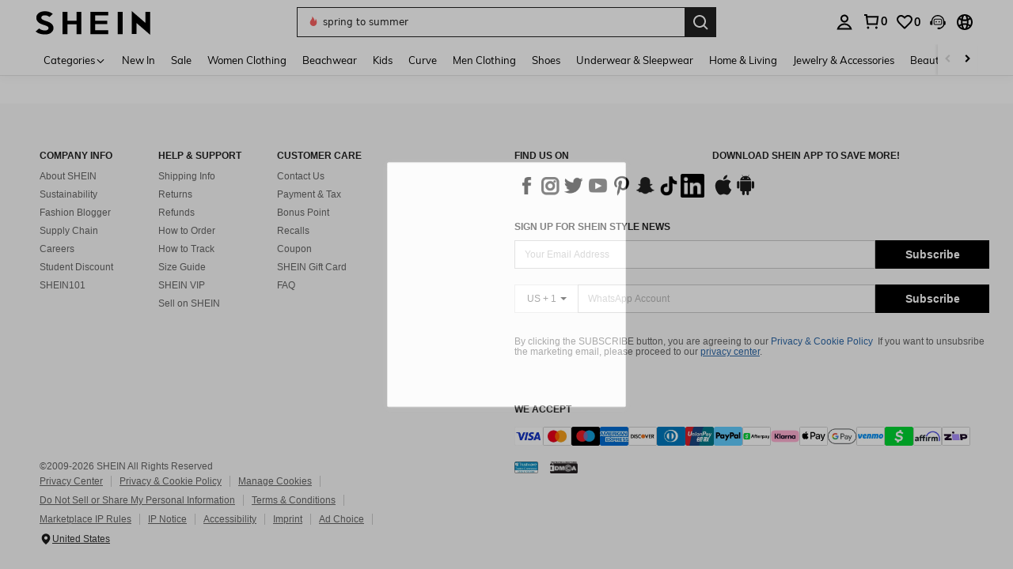

--- FILE ---
content_type: text/javascript; charset=utf-8
request_url: https://us.shein.com/devices/v3/profile/web?callback=smCB_1769643864858&organization=FPNyuLhAtVnAeldjikus&smdata=W7N7Uu94bq%2BVmrg%2BpkkKvFZgZI6vVFKHg4XuZgFqs2iUgwqBCVCk8dq2pxDf%2FVRxDKVfa9QjFJsnTOr%2FTSNfiYfC6qP8qJMJo2NM2oDFX8%2B5tILmq%2FEbuvDQeSEcqqvwtMhYnWsWYdMPIAJgiui1SwLWG4Pf7%2FH%2BculbN6U8R90ilLvIxnoDasMj6A8jtfqCRFwnDTQ9O9slsjC17D62VAMGtCauieKjg8tTDrkiiXbnB%2BYmRaCz73D0eKeaGD11Pgs2dth9LEKEBccnHaHE2rNowUYdTRcnjqkMW55ip%2Bv9gQDj6y4WN5950%2FvsPUg3sC9fpKbJ%2F7MYqfEwBaZjTy%2FiEZgqqOwQXLYwC8lFwb3d8gQ2SRfaUVaEjasxNBMoMkxFARPWSjtMy8rkflBKBOGEHeEY%2F1S8zxMoteb%2B0L06wdW4j%2BI4z9bqtdiTotrNuJnxvy3yYaZnF5En0eENxk%2BzyTCNp9D5VZMEQzWcZrEBY5lV3Z3zGfiLtuSB8BCbyLoOTZ%2FLJjlFT13HbqaLOhANv3CKCSQtA6DdVBaPIjeuF5jlijrQ47BKBmiOmce9hvkL2zUwLe4Lov0BeNfDvFDt%2B83YctAEUTXdD7SPUzNBhz58TsGawF7vRFQkuBtMm7ZDkAyeLys32fjLof9m%2FsK65AWVmRUc%2Fe25ZGSBsYpfMTQHAOg2r%2B7Yx7ikm9jj%2FnK%2BRpcORGkEXU%2BZ%2B0IuNgBnokWu1eTdE%2BYNhaYePJYkz8mSWmJ06j5MJzIMyA60HlM3rpkrJR1D%2Bn%2BRiopkhHoronPrRfZTiI6ACn3zf3QhGHQtkPrW0qkAuLp7nIyWxayKWm6Fri6yJeunKsJ0jat%2F1jM5VOPcGaz%2FROChWb4gFD8Rqhpl4s29UZYSZXb1lBioqkVBYB2Gu%2B0w%2Bgd%2BJ8Jnh9BxuOdZbLkeo06z%2FyacsvcdIZzIU%2FUmu1Z2JwUUIekLit3OyWF5j0yJJhMRrSJ2uvu5RmSw23UhykEiLZirf1kIF1cwJ7UNISG1IG6zf1dtjKXfd9dCb2xL5cp7k5JjnnPwOBSXueyeeolUoIKoPN%2FowJugHRa08%2Fff%2B4A3Qi%2FPyjT4kAqmhujDpiUDuyM3wSYCiwC6ItlOb%2FZO%2BxneDXnSYvg%2F7BcEJa38wXahWnR%2BX9NpmGw%2BeqH9nd8xMJkMyztDfXe63ARaWhS%2Bc1gC%2F%2BpgSjWMtxPyr9s1gnWEwGLCN9RLDsjl4Q4AEmuSwky35vKuEkqxV8lyqt1Hw0%2FUHfs6g2Q6FMgh8TGSCPHWE9F%2B%2Biky%2FtCSE2qUAgue4i4ky4sMAMtYee%2BEs%2FlUD9S4K0lwWf%2F%2F%2FYTTXbBoXi5txBBkTkWitSAbe1mM1bfyjstk9heNfe9Znac%2B0iqWLqzwZS2x1HEPFJ1g33R22VtD47TAloZYp8Bw%3D1487577677129&os=web&version=2.0.0
body_size: -284
content:
window['smCB_1769643864858'] && smCB_1769643864858({"code":1100,"detail":{"len":"12","sign":"kqnHTg5SnnBnnV8ta/7z7A==","timestamp":"1487582755342"},"requestId":"bff9dc7996027bb992ae52e911e47ebe"})

--- FILE ---
content_type: application/javascript; charset=UTF-8
request_url: https://us.shein.com/cdn-cgi/challenge-platform/scripts/jsd/main.js
body_size: 9557
content:
window._cf_chl_opt={AKGCx8:'b'};~function(d6,ce,cr,ca,cf,cz,cI,cq,cM,d1){d6=j,function(W,c,da,d5,d,n){for(da={W:230,c:216,d:361,n:358,U:238,F:328,k:257,A:196,y:270,l:264,E:192,i:222},d5=j,d=W();!![];)try{if(n=parseInt(d5(da.W))/1*(-parseInt(d5(da.c))/2)+-parseInt(d5(da.d))/3*(parseInt(d5(da.n))/4)+parseInt(d5(da.U))/5*(-parseInt(d5(da.F))/6)+-parseInt(d5(da.k))/7+-parseInt(d5(da.A))/8+parseInt(d5(da.y))/9*(-parseInt(d5(da.l))/10)+-parseInt(d5(da.E))/11*(-parseInt(d5(da.i))/12),n===c)break;else d.push(d.shift())}catch(U){d.push(d.shift())}}(x,936080),ce=this||self,cr=ce[d6(157)],ca={},ca[d6(161)]='o',ca[d6(167)]='s',ca[d6(226)]='u',ca[d6(168)]='z',ca[d6(248)]='n',ca[d6(317)]='I',ca[d6(220)]='b',cf=ca,ce[d6(392)]=function(W,U,F,A,n3,n2,n1,dx,y,i,K,Q,P,D,Z){if(n3={W:380,c:389,d:373,n:258,U:200,F:258,k:275,A:281,y:391,l:275,E:391,i:139,K:148,v:251,Q:291,P:274,D:363,Z:160,B:236,Y:172},n2={W:177,c:289,d:251,n:370},n1={W:329,c:244,d:252,n:305},dx=d6,y={'WGxTZ':function(B,Y){return B<Y},'pzejR':function(B,Y){return B===Y},'lTORq':function(B,Y){return B===Y},'pkWwd':dx(n3.W),'pMGdY':function(B,Y){return B+Y},'eTize':function(B,Y,T){return B(Y,T)},'JvbZX':function(B,Y){return B+Y}},U===null||y[dx(n3.c)](void 0,U))return A;for(i=cw(U),W[dx(n3.d)][dx(n3.n)]&&(i=i[dx(n3.U)](W[dx(n3.d)][dx(n3.F)](U))),i=W[dx(n3.k)][dx(n3.A)]&&W[dx(n3.y)]?W[dx(n3.l)][dx(n3.A)](new W[(dx(n3.E))](i)):function(B,dj,Y){for(dj=dx,B[dj(n2.W)](),Y=0;y[dj(n2.c)](Y,B[dj(n2.d)]);B[Y]===B[Y+1]?B[dj(n2.n)](Y+1,1):Y+=1);return B}(i),K='nAsAaAb'.split('A'),K=K[dx(n3.i)][dx(n3.K)](K),Q=0;Q<i[dx(n3.v)];P=i[Q],D=cO(W,U,P),K(D)?(Z=y[dx(n3.Q)]('s',D)&&!W[dx(n3.P)](U[P]),y[dx(n3.Q)](y[dx(n3.D)],F+P)?E(F+P,D):Z||E(y[dx(n3.Z)](F,P),U[P])):y[dx(n3.B)](E,y[dx(n3.Y)](F,P),D),Q++);return A;function E(B,Y,dt){dt=dx,Object[dt(n1.W)][dt(n1.c)][dt(n1.d)](A,Y)||(A[Y]=[]),A[Y][dt(n1.n)](B)}},cz=d6(354)[d6(279)](';'),cI=cz[d6(139)][d6(148)](cz),ce[d6(266)]=function(n,U,n7,n6,dW,F,k,A,y,l,E){for(n7={W:304,c:382,d:288,n:243,U:183,F:251,k:304,A:194,y:305,l:324},n6={W:304,c:296,d:382},dW=d6,F={},F[dW(n7.W)]=function(i,K){return K===i},F[dW(n7.c)]=dW(n7.d),F[dW(n7.n)]=function(i,K){return i<K},k=F,A=Object[dW(n7.U)](U),y=0;y<A[dW(n7.F)];y++)if(l=A[y],k[dW(n7.k)]('f',l)&&(l='N'),n[l]){for(E=0;k[dW(n7.n)](E,U[A[y]][dW(n7.F)]);-1===n[l][dW(n7.A)](U[A[y]][E])&&(cI(U[A[y]][E])||n[l][dW(n7.y)]('o.'+U[A[y]][E])),E++);}else n[l]=U[A[y]][dW(n7.l)](function(i,dc,v){return(dc=dW,k[dc(n6.W)](dc(n6.c),k[dc(n6.d)]))?(v={},v.r={},v.e=A,v):'o.'+i})},cq=function(nz,nw,nO,ng,nX,nC,dn,c,d,n,U){return nz={W:181,c:162,d:267,n:303,U:337,F:346},nw={W:189,c:331,d:135,n:212,U:314,F:245,k:294,A:305,y:323,l:189,E:375,i:261,K:314,v:137,Q:137,P:393,D:256,Z:321,B:321,Y:185},nO={W:171,c:155,d:135,n:251,U:302,F:234,k:305,A:355,y:233,l:277,E:385,i:352,K:305,v:217},ng={W:355},nX={W:235,c:359,d:251,n:321,U:329,F:244,k:252,A:244,y:252,l:355,E:245,i:166,K:305,v:316,Q:135,P:144,D:305,Z:294,B:166,Y:355,T:136,S:305,b:189,V:348,C:261,X:294,h:158,N:162,G:227,e:235,a:341,f:299,g:355,O:356,z:326,I:388,o:305,M:135,m:294,s:355,H:348,J:305,L:189,R:305,x0:185,x1:260,x2:348,x3:305,x4:212,x5:305,x6:393},nC={W:219},dn=d6,c={'EBjVE':function(F,k){return F===k},'vddPs':dn(nz.W),'ugcvV':function(F,k){return F<k},'PZNAi':function(F,k){return F-k},'qcaIF':function(F,k){return F<<k},'YFivX':function(F,k){return F==k},'ptFxI':function(F,k){return F-k},'aJcEA':function(F,k){return F(k)},'fmQKb':function(F,k){return F-k},'bMOLX':function(F,k){return k|F},'ctkkf':function(F,k){return F==k},'ayLMe':function(F,k){return F!==k},'KbFte':dn(nz.c),'Lmiou':function(F,k){return F>k},'bDxcX':function(F,k){return F<k},'Nugbq':function(F,k){return F>k},'YKGjI':function(F,k){return F-k},'rvzEI':function(F,k){return k==F},'VpQPi':function(F,k){return F<k},'NQUXY':function(F,k){return F(k)},'UkxYd':function(F,k){return k|F},'nPNLf':dn(nz.d),'EALHD':dn(nz.n),'jpqql':function(F,k){return F&k},'ahWiq':function(F,k){return F*k},'VBmSD':function(F,k){return F>k},'Mklmf':function(F,k){return F*k},'QnrZG':function(F,k){return F(k)},'kqCRJ':function(F,k){return F==k}},d=String[dn(nz.U)],n={'h':function(F,nV,dU,k,A){return nV={W:134,c:311,d:181,n:276,U:321,F:219,k:387,A:151,y:151},dU=dn,k={},k[dU(nC.W)]=function(l,E){return l==E},A=k,null==F?'':n.g(F,6,function(y,dF){if(dF=dU,c[dF(nV.W)](c[dF(nV.c)],dF(nV.d)))return dF(nV.n)[dF(nV.U)](y);else if(A[dF(nV.F)](dF(nV.k),typeof d[dF(nV.A)]))return U[dF(nV.y)](function(){}),'p'})},'g':function(F,A,y,dk,E,i,K,Q,P,D,Z,B,Y,T,S,V,C,X,N,G){if(dk=dn,E={},E[dk(nX.W)]=dk(nX.c),i=E,F==null)return'';for(Q={},P={},D='',Z=2,B=3,Y=2,T=[],S=0,V=0,C=0;C<F[dk(nX.d)];C+=1)if(X=F[dk(nX.n)](C),Object[dk(nX.U)][dk(nX.F)][dk(nX.k)](Q,X)||(Q[X]=B++,P[X]=!0),N=D+X,Object[dk(nX.U)][dk(nX.F)][dk(nX.k)](Q,N))D=N;else{if(Object[dk(nX.U)][dk(nX.A)][dk(nX.y)](P,D)){if(256>D[dk(nX.l)](0)){for(K=0;c[dk(nX.E)](K,Y);S<<=1,V==c[dk(nX.i)](A,1)?(V=0,T[dk(nX.K)](y(S)),S=0):V++,K++);for(G=D[dk(nX.l)](0),K=0;8>K;S=c[dk(nX.v)](S,1)|G&1,c[dk(nX.Q)](V,c[dk(nX.P)](A,1))?(V=0,T[dk(nX.D)](c[dk(nX.Z)](y,S)),S=0):V++,G>>=1,K++);}else{for(G=1,K=0;K<Y;S=S<<1.9|G,V==c[dk(nX.B)](A,1)?(V=0,T[dk(nX.D)](y(S)),S=0):V++,G=0,K++);for(G=D[dk(nX.Y)](0),K=0;16>K;S=S<<1.61|1&G,V==c[dk(nX.T)](A,1)?(V=0,T[dk(nX.S)](y(S)),S=0):V++,G>>=1,K++);}Z--,c[dk(nX.Q)](0,Z)&&(Z=Math[dk(nX.b)](2,Y),Y++),delete P[D]}else for(G=Q[D],K=0;K<Y;S=c[dk(nX.V)](S<<1.29,1.89&G),c[dk(nX.C)](V,A-1)?(V=0,T[dk(nX.K)](c[dk(nX.X)](y,S)),S=0):V++,G>>=1,K++);D=(Z--,Z==0&&(Z=Math[dk(nX.b)](2,Y),Y++),Q[N]=B++,String(X))}if(c[dk(nX.h)]('',D)){if(c[dk(nX.h)](dk(nX.N),c[dk(nX.G)]))G(i[dk(nX.e)]+Z[dk(nX.a)]);else{if(Object[dk(nX.U)][dk(nX.A)][dk(nX.y)](P,D)){if(c[dk(nX.f)](256,D[dk(nX.g)](0))){for(K=0;c[dk(nX.O)](K,Y);S<<=1,A-1==V?(V=0,T[dk(nX.S)](y(S)),S=0):V++,K++);for(G=D[dk(nX.g)](0),K=0;c[dk(nX.z)](8,K);S=S<<1|1.69&G,V==c[dk(nX.I)](A,1)?(V=0,T[dk(nX.o)](y(S)),S=0):V++,G>>=1,K++);}else{for(G=1,K=0;K<Y;S=G|S<<1.77,c[dk(nX.M)](V,A-1)?(V=0,T[dk(nX.D)](c[dk(nX.m)](y,S)),S=0):V++,G=0,K++);for(G=D[dk(nX.s)](0),K=0;16>K;S=c[dk(nX.H)](S<<1.16,1&G),V==c[dk(nX.P)](A,1)?(V=0,T[dk(nX.J)](y(S)),S=0):V++,G>>=1,K++);}Z--,0==Z&&(Z=Math[dk(nX.L)](2,Y),Y++),delete P[D]}else for(G=Q[D],K=0;K<Y;S=S<<1|G&1.96,V==A-1?(V=0,T[dk(nX.R)](y(S)),S=0):V++,G>>=1,K++);Z--,c[dk(nX.x0)](0,Z)&&Y++}}for(G=2,K=0;c[dk(nX.x1)](K,Y);S=c[dk(nX.x2)](S<<1.74,1&G),V==A-1?(V=0,T[dk(nX.x3)](c[dk(nX.x4)](y,S)),S=0):V++,G>>=1,K++);for(;;)if(S<<=1,V==c[dk(nX.P)](A,1)){T[dk(nX.x5)](c[dk(nX.X)](y,S));break}else V++;return T[dk(nX.x6)]('')},'j':function(F,ne,dy,k){if(ne={W:180},dy=dn,k={'jEYRQ':function(A,l){return A<<l},'EOOUb':function(A,l){return l==A},'UfjJc':function(A,l){return A>l},'cspzX':function(A,l,dA){return dA=j,c[dA(ne.W)](A,l)},'MpqEy':function(A,l){return A<<l},'ZXoXf':function(A,l){return A-l},'UwyUJ':function(A,y){return A(y)}},c[dy(nO.W)]!==c[dy(nO.c)])return c[dy(nO.d)](null,F)?'':F==''?null:n.i(F[dy(nO.n)],32768,function(A,dl){return dl=dy,F[dl(ng.W)](A)});else{for(z=1,I=0;o<M;s=k[dy(nO.U)](H,1)|J,k[dy(nO.F)](L,R-1)?(x0=0,x1[dy(nO.k)](x2(x3)),x4=0):x5++,x6=0,m++);for(x7=x8[dy(nO.A)](0),x9=0;k[dy(nO.y)](16,xx);xj=k[dy(nO.l)](k[dy(nO.E)](xW,1),xc&1.97),xd==k[dy(nO.i)](xn,1)?(xU=0,xF[dy(nO.K)](k[dy(nO.v)](xk,xA)),xy=0):xl++,xE>>=1,xt++);}},'i':function(F,A,y,dE,E,i,K,Q,P,D,Z,B,Y,T,S,V,X,C){for(dE=dn,E=[],i=4,K=4,Q=3,P=[],B=y(0),Y=A,T=1,D=0;3>D;E[D]=D,D+=1);for(S=0,V=Math[dE(nw.W)](2,2),Z=1;Z!=V;C=c[dE(nw.c)](B,Y),Y>>=1,c[dE(nw.d)](0,Y)&&(Y=A,B=c[dE(nw.n)](y,T++)),S|=(0<C?1:0)*Z,Z<<=1);switch(S){case 0:for(S=0,V=Math[dE(nw.W)](2,8),Z=1;Z!=V;C=Y&B,Y>>=1,0==Y&&(Y=A,B=y(T++)),S|=c[dE(nw.U)](c[dE(nw.F)](0,C)?1:0,Z),Z<<=1);X=d(S);break;case 1:for(S=0,V=Math[dE(nw.W)](2,16),Z=1;V!=Z;C=c[dE(nw.c)](B,Y),Y>>=1,Y==0&&(Y=A,B=c[dE(nw.k)](y,T++)),S|=(c[dE(nw.F)](0,C)?1:0)*Z,Z<<=1);X=d(S);break;case 2:return''}for(D=E[3]=X,P[dE(nw.A)](X);;){if(c[dE(nw.y)](T,F))return'';for(S=0,V=Math[dE(nw.l)](2,Q),Z=1;Z!=V;C=B&Y,Y>>=1,Y==0&&(Y=A,B=y(T++)),S|=c[dE(nw.E)](0<C?1:0,Z),Z<<=1);switch(X=S){case 0:for(S=0,V=Math[dE(nw.W)](2,8),Z=1;V!=Z;C=Y&B,Y>>=1,c[dE(nw.i)](0,Y)&&(Y=A,B=y(T++)),S|=c[dE(nw.K)](0<C?1:0,Z),Z<<=1);E[K++]=c[dE(nw.v)](d,S),X=K-1,i--;break;case 1:for(S=0,V=Math[dE(nw.W)](2,16),Z=1;V!=Z;C=B&Y,Y>>=1,0==Y&&(Y=A,B=y(T++)),S|=(0<C?1:0)*Z,Z<<=1);E[K++]=c[dE(nw.Q)](d,S),X=K-1,i--;break;case 2:return P[dE(nw.P)]('')}if(c[dE(nw.D)](0,i)&&(i=Math[dE(nw.W)](2,Q),Q++),E[X])X=E[X];else if(X===K)X=D+D[dE(nw.Z)](0);else return null;P[dE(nw.A)](X),E[K++]=D+X[dE(nw.B)](0),i--,D=X,c[dE(nw.Y)](0,i)&&(i=Math[dE(nw.l)](2,Q),Q++)}}},U={},U[dn(nz.F)]=n.h,U}(),cM=null,d1=d0(),d3();function cw(c,dH,d9,d,n,U){for(dH={W:342,c:342,d:200,n:183,U:170},d9=d6,d={},d[d9(dH.W)]=function(F,k){return F!==k},n=d,U=[];n[d9(dH.c)](null,c);U=U[d9(dH.d)](Object[d9(dH.n)](c)),c=Object[d9(dH.U)](c));return U}function cR(UW,dB,W,c,d,n,F){return UW={W:332,c:306,d:301,n:209,U:143,F:197,k:231,A:203,y:306,l:347},dB=d6,W={'BQYKi':function(U,F){return U(F)},'jklBp':function(U){return U()},'qSiwY':function(U,F){return U-F},'DnKcf':function(U,F){return F===U}},c=3600,d=W[dB(UW.W)](cu),n=Math[dB(UW.c)](Date[dB(UW.d)]()/1e3),W[dB(UW.n)](n,d)>c?W[dB(UW.U)](dB(UW.F),dB(UW.k))?(F=n[dB(UW.A)],U[dB(UW.y)](+W[dB(UW.l)](F,F.t))):![]:!![]}function cm(W,no,nI,dK,c){no={W:164},nI={W:387},dK=d6,c=co(),cp(c.r,function(d,di){di=j,typeof W===di(nI.W)&&W(d),cJ()}),c.e&&d2(dK(no.W),c.e)}function x(UJ){return UJ='hasOwnProperty,ugcvV,random,chrmS,number,body,sid,length,call,eyrWg,YEIzT,DOMContentLoaded,kqCRJ,7939743vvzfZK,getOwnPropertyNames,kFqer,VpQPi,ctkkf,yjcnw,JBxy9,398690Vgwuwn,contentWindow,rxvNi8,YTzJg,appendChild,seIfb,9bHUQLc,EDXiT,aUjz8,ItoQi,isNaN,Array,riK+9AnPZyw-IoXV8cHpje637M1dYOstg5GbaxzkCBTLvESD2JRf$mu04hUNlFWqQ,cspzX,kkJhA,split,TnYYG,from,BpsuO,XAsSB,IGZmA,parent,fBjAL,Nfyrc,vpRCT,WGxTZ,HSGPb,lTORq,AdeF3,Function,aJcEA,XZGME,imhrQ,YJICj,ScUAT,Lmiou,/b/ov1/0.23567598330659373:1769642758:sEzFekeXAbPsNnj_bFZFczh0Bc6r29PomHJnHoEzm8w/,now,jEYRQ,NPNfA,GfdtX,push,floor,event,JRYCG,iHjfW,YCHUj,vddPs,AKGCx8,ShUiX,ahWiq,ontimeout,qcaIF,bigint,error,loading,crdwx,charAt,detail,VBmSD,map,CSEpU,Nugbq,/cdn-cgi/challenge-platform/h/,9886518IjAnVV,prototype,send,jpqql,jklBp,POST,log,/jsd/oneshot/d251aa49a8a3/0.23567598330659373:1769642758:sEzFekeXAbPsNnj_bFZFczh0Bc6r29PomHJnHoEzm8w/,display: none,fromCharCode,HJYdD,contentDocument,gBCeq,status,eCTIT,tabIndex,eUlLN,api,EdDC,BQYKi,bMOLX,[native code],SSTpq3,style,ZXoXf,zOQSt,_cf_chl_opt;JJgc4;PJAn2;kJOnV9;IWJi4;OHeaY1;DqMg0;FKmRv9;LpvFx1;cAdz2;PqBHf2;nFZCC5;ddwW5;pRIb1;rxvNi8;RrrrA2;erHi9,charCodeAt,bDxcX,_cf_chl_opt,9392UBjbMY,http-code:,LRmiB4,1317qdBgaZ,AFAaZ,pkWwd,EevsD,spXXF,uoTAT,LCLPb,rSrNF,href,splice,jfDFf,pkLOA2,Object,onload,Mklmf,trjry,wmMsX,EAbeU,navigator,d.cookie,jsd,dYTRZ,location,JmUhV,MpqEy,postMessage,function,YKGjI,pzejR,DAdOh,Set,pRIb1,join,BfHlL,jXwPT,Dqhyn,EBjVE,YFivX,fmQKb,QnrZG,createElement,includes,UsYhf,rRGIQ,RqhsT,DnKcf,ptFxI,Wgyvg,chctx,toString,bind,source,hESrt,catch,qvVfm,AOPkO,TYlZ6,EALHD,timeout,document,ayLMe,success,pMGdY,object,SHcAA,zVHfj,error on cf_chl_props,ySsjm,PZNAi,string,symbol,RIawn,getPrototypeOf,nPNLf,JvbZX,Kwryc,VyNuk,VLeAG,iframe,sort,CnwA5,bUPwO,UkxYd,ahhQJ,yRBLg,keys,mXcYv,rvzEI,clientInformation,siiDU,addEventListener,pow,meErX,GizZh,11PBRJQy,JNRdF,indexOf,HNuGa,860320YFpPaE,cjOgL,cloudflare-invisible,open,concat,hvtSy,OuecF,__CF$cv$params,nvFcd,bXHVH,stringify,readyState,dfyuD,qSiwY,XMLHttpRequest,zqCwo,NQUXY,GMDHf,lxmwu,isArray,15938dZsxzV,UwyUJ,/invisible/jsd,akYkt,boolean,onreadystatechange,67457304wqLDAi,MRAnW,MuLZP,YKeeK,undefined,KbFte,randomUUID,phtfr,91ziKumw,OvwRS,errorInfoObject,UfjJc,EOOUb,bKDOT,eTize,XYhOq,5PEVjVo,onerror,removeChild,xhr-error,vJOgN,WdEqv'.split(','),x=function(){return UJ},x()}function d2(U,F,UD,dX,k,A,y,l,E,i,K,v,Q,P){if(UD={W:225,c:195,d:327,n:169,U:218,F:292,k:154,A:203,y:225,l:225,E:195,i:357,K:312,v:300,Q:210,P:199,D:333,Z:156,B:315,Y:178,T:357,S:178,b:350,V:360,C:357,X:360,h:372,N:357,G:272,e:263,a:232,f:146,g:149,O:381,z:330,I:346},dX=d6,k={},k[dX(UD.W)]=function(D,Z){return D+Z},k[dX(UD.c)]=dX(UD.d),k[dX(UD.n)]=dX(UD.U),A=k,!cL(0))return![];l=(y={},y[dX(UD.F)]=U,y[dX(UD.k)]=F,y);try{E=ce[dX(UD.A)],i=A[dX(UD.y)](A[dX(UD.l)](A[dX(UD.E)],ce[dX(UD.i)][dX(UD.K)])+dX(UD.v),E.r)+A[dX(UD.n)],K=new ce[(dX(UD.Q))](),K[dX(UD.P)](dX(UD.D),i),K[dX(UD.Z)]=2500,K[dX(UD.B)]=function(){},v={},v[dX(UD.Y)]=ce[dX(UD.T)][dX(UD.S)],v[dX(UD.b)]=ce[dX(UD.T)][dX(UD.b)],v[dX(UD.V)]=ce[dX(UD.C)][dX(UD.X)],v[dX(UD.h)]=ce[dX(UD.N)][dX(UD.G)],v[dX(UD.e)]=d1,Q=v,P={},P[dX(UD.a)]=l,P[dX(UD.f)]=Q,P[dX(UD.g)]=dX(UD.O),K[dX(UD.z)](cq[dX(UD.I)](P))}catch(D){}}function j(t,W,c,d){return t=t-131,c=x(),d=c[t],d}function cH(){return cs()!==null}function d0(Uv,dC){return Uv={W:228},dC=d6,crypto&&crypto[dC(Uv.W)]?crypto[dC(Uv.W)]():''}function d4(n,U,UH,dr,F,k,A,y){if(UH={W:237,c:198,d:175,n:318,U:345,F:159,k:149,A:198,y:250,l:307,E:285,i:386,K:307,v:175,Q:322,P:285},dr=d6,F={},F[dr(UH.W)]=dr(UH.c),F[dr(UH.d)]=dr(UH.n),k=F,!n[dr(UH.U)])return;U===dr(UH.F)?(A={},A[dr(UH.k)]=dr(UH.A),A[dr(UH.y)]=n.r,A[dr(UH.l)]=dr(UH.F),ce[dr(UH.E)][dr(UH.i)](A,'*')):(y={},y[dr(UH.k)]=k[dr(UH.W)],y[dr(UH.y)]=n.r,y[dr(UH.K)]=k[dr(UH.v)],y[dr(UH.Q)]=U,ce[dr(UH.P)][dr(UH.i)](y,'*'))}function co(n8,dd,n,U,F,k,A,y,l){U=(n8={W:367,c:336,d:165,n:186,U:308,F:339,k:138,A:176,y:351,l:343,E:249,i:268,K:265,v:165,Q:379,P:249,D:240},dd=d6,n={},n[dd(n8.W)]=dd(n8.c),n[dd(n8.d)]=dd(n8.n),n[dd(n8.U)]=dd(n8.F),n);try{return F=cr[dd(n8.k)](dd(n8.A)),F[dd(n8.y)]=U[dd(n8.W)],F[dd(n8.l)]='-1',cr[dd(n8.E)][dd(n8.i)](F),k=F[dd(n8.K)],A={},A=pRIb1(k,k,'',A),A=pRIb1(k,k[U[dd(n8.v)]]||k[dd(n8.Q)],'n.',A),A=pRIb1(k,F[U[dd(n8.U)]],'d.',A),cr[dd(n8.P)][dd(n8.D)](F),y={},y.r=A,y.e=null,y}catch(E){return l={},l.r={},l.e=E,l}}function cJ(U5,U4,dQ,W,c){if(U5={W:202,c:224,d:271,n:273,U:269,F:329,k:244,A:252,y:305,l:259,E:202,i:283,K:355,v:282,Q:179,P:142,D:290,Z:133,B:229,Y:190,T:305,S:179,b:305,V:282,C:133,X:189,h:204},U4={W:309},dQ=d6,W={'BpsuO':function(d,n){return d(n)},'bUPwO':function(d,n){return d>n},'RqhsT':function(d,n){return n|d},'HSGPb':function(d,n){return n&d},'Dqhyn':function(d,n){return d==n},'phtfr':function(d,n){return d-n},'meErX':function(d,n){return d-n},'iHjfW':function(d){return d()},'MuLZP':function(d,n){return n===d},'EDXiT':function(d,n){return d===n},'kFqer':dQ(U5.W),'XAsSB':function(d,n){return d(n)},'nvFcd':function(d,n){return n*d}},c=cs(),W[dQ(U5.c)](c,null)){if(W[dQ(U5.d)](dQ(U5.n),dQ(U5.U)))y[dQ(U5.F)][dQ(U5.k)][dQ(U5.A)](l,E)||(i[K]=[]),v[Q][dQ(U5.y)](P);else return}if(cM){if(W[dQ(U5.l)]===dQ(U5.E))W[dQ(U5.i)](clearTimeout,cM);else{if(256>xD[dQ(U5.K)](0)){for(tN=0;tG<te;ta<<=1,tf==tg-1?(tO=0,tw[dQ(U5.y)](W[dQ(U5.v)](tz,tI)),to=0):tq++,tr++);for(tM=tm[dQ(U5.K)](0),ts=0;W[dQ(U5.Q)](8,tH);tL=W[dQ(U5.P)](tu<<1,W[dQ(U5.D)](tR,1)),W[dQ(U5.Z)](tp,W[dQ(U5.B)](j0,1))?(j1=0,j2[dQ(U5.y)](j3(j4)),j5=0):j6++,j7>>=1,tJ++);}else{for(j8=1,j9=0;jx<jt;jW=jd|jc<<1.24,jn==W[dQ(U5.Y)](jU,1)?(jF=0,jk[dQ(U5.T)](jA(jy)),jl=0):jE++,ji=0,jj++);for(jK=jv[dQ(U5.K)](0),jQ=0;W[dQ(U5.S)](16,jP);jZ=W[dQ(U5.P)](jB<<1.8,1.87&jY),jS-1==jT?(jb=0,jV[dQ(U5.b)](W[dQ(U5.V)](jC,jX)),jh=0):jN++,jG>>=1,jD++);}tY--,W[dQ(U5.C)](0,tT)&&(tS=tb[dQ(U5.X)](2,tV),tC++),delete tX[th]}}cM=setTimeout(function(dP){dP=dQ,W[dP(U4.W)](cm)},W[dQ(U5.h)](c,1e3))}function cu(U8,dZ,W){return U8={W:203,c:306},dZ=d6,W=ce[dZ(U8.W)],Math[dZ(U8.c)](+atob(W.t))}function cO(W,n,U,dm,d8,F,k,E,A){F=(dm={W:387,c:141,d:174,n:161,U:284,F:151,k:280,A:325,y:325,l:278,E:151,i:275,K:215,v:262},d8=d6,{'kkJhA':function(y){return y()},'rRGIQ':function(l,E){return E===l},'VyNuk':function(l,E){return l==E},'IGZmA':d8(dm.W),'TnYYG':function(l,E){return E!==l},'yjcnw':function(l,E){return E===l}});try{k=n[U]}catch(y){return'i'}if(null==k)return F[d8(dm.c)](void 0,k)?'u':'x';if(F[d8(dm.d)](d8(dm.n),typeof k))try{if(F[d8(dm.U)]==typeof k[d8(dm.F)]){if(F[d8(dm.k)](d8(dm.A),d8(dm.y))){if(E=F[d8(dm.l)](A),null===E)return;i=(y&&Q(P),K(function(){E()},E*1e3))}else return k[d8(dm.E)](function(){}),'p'}}catch(E){}return W[d8(dm.i)][d8(dm.K)](k)?'a':k===W[d8(dm.i)]?'D':F[d8(dm.v)](!0,k)?'T':!1===k?'F':(A=typeof k,F[d8(dm.U)]==A?cg(W,k)?'N':'f':cf[A]||'?')}function cs(nq,dv,c,d,n,U){if(nq={W:377,c:255,d:362,n:242,U:203,F:248,k:362,A:188},dv=d6,c={},c[dv(nq.W)]=dv(nq.c),c[dv(nq.d)]=dv(nq.n),d=c,n=ce[dv(nq.U)],!n)return null;if(U=n.i,typeof U!==dv(nq.F)||U<30){if(d[dv(nq.k)]!==dv(nq.n))d[dv(nq.A)](d[dv(nq.W)],n);else return null}return U}function cL(c,U7,dD,d,n){return U7={W:368,c:246},dD=d6,d={},d[dD(U7.W)]=function(U,F){return U<F},n=d,n[dD(U7.W)](Math[dD(U7.c)](),c)}function d3(Us,Um,Uq,dh,W,c,d,n,U){if(Us={W:380,c:319,d:193,n:203,U:376,F:287,k:295,A:187,y:153,l:338,E:286,i:305,K:355,v:305,Q:253,P:207,D:319,Z:384,B:329,Y:244,T:252,S:344,b:338,V:305,C:344,X:365,h:320,N:310,G:131,e:305,a:355,f:150,g:223,O:298,z:364,I:145,o:189,M:184,m:201,s:313,H:188,J:188,L:255,R:221},Um={W:207,c:191,d:221,n:390},Uq={W:378,c:214,d:274,n:371,U:208},dh=d6,W={'AOPkO':function(F,k){return F<k},'HJYdD':function(F,k){return F==k},'fBjAL':function(F,k){return F-k},'jfDFf':dh(Us.W),'dfyuD':function(F,k){return F+k},'eUlLN':function(F,k){return F>k},'spXXF':function(F,k){return F<<k},'crdwx':function(F,k){return k==F},'YCHUj':function(F,k){return F<k},'BfHlL':function(F,k){return k==F},'hESrt':function(F,k){return F<<k},'MRAnW':function(F,k){return F&k},'ScUAT':function(F,k){return F-k},'EevsD':function(F,k){return F(k)},'Wgyvg':function(F,k){return F==k},'mXcYv':function(F,k){return k|F},'hvtSy':function(F,k){return k&F},'ShUiX':function(F,k){return F(k)},'GizZh':dh(Us.c),'DAdOh':function(F){return F()},'trjry':function(F){return F()},'Nfyrc':function(F,k){return k!==F},'eyrWg':function(F,k){return F!==k},'JmUhV':dh(Us.d)},c=ce[dh(Us.n)],!c)return;if(!W[dh(Us.U)](cR)){if(W[dh(Us.F)](dh(Us.k),dh(Us.A)))return;else{for(a=0;W[dh(Us.y)](f,g);z<<=1,W[dh(Us.l)](I,W[dh(Us.E)](o,1))?(M=0,m[dh(Us.i)](s(H)),J=0):L++,O++);for(R=x0[dh(Us.K)](0),x1=0;8>x2;x4=x6&1.56|x5<<1.25,x7==W[dh(Us.E)](x8,1)?(x9=0,xx[dh(Us.v)](xt(xj)),xW=0):xc++,xd>>=1,x3++);}}if(d=![],n=function(Uo,dN,A,y,l){if(Uo={W:340},dN=dh,dN(Uq.W)!==dN(Uq.c)){if(!d){if(d=!![],!cR())return;cm(function(k,dG){if(dG=dN,dG(Uo.W)===dG(Uo.W))d4(c,k);else return'o.'+c})}}else(A=D[Z],y=B(Y,T,A),S(y))?(l=y==='s'&&!g[dN(Uq.d)](O[A]),W[dN(Uq.n)]===z+A?I(o+A,y):l||M(W[dN(Uq.U)](y,A),s[A])):a(f+A,y)},W[dh(Us.Q)](cr[dh(Us.P)],dh(Us.D))){if(dh(Us.d)===W[dh(Us.Z)])n();else{if(xm[dh(Us.B)][dh(Us.Y)][dh(Us.T)](xs,xH)){if(W[dh(Us.S)](256,jP[dh(Us.K)](0))){for(Wh=0;WN<WG;Wr<<=1,W[dh(Us.b)](Wa,W[dh(Us.E)](Wf,1))?(Wg=0,WO[dh(Us.V)](Ww(Wz)),WI=0):Wo++,We++);for(Wq=WM[dh(Us.K)](0),Wm=0;W[dh(Us.C)](8,Ws);WJ=W[dh(Us.X)](WL,1)|1&Wu,W[dh(Us.h)](WR,Wp-1)?(c0=0,c1[dh(Us.i)](c2(c3)),c4=0):c5++,c6>>=1,WH++);}else{for(c7=1,c8=0;W[dh(Us.N)](c9,cx);cj=cc|cW<<1.27,W[dh(Us.G)](cd,cn-1)?(cU=0,cF[dh(Us.e)](ck(cA)),cy=0):cl++,cE=0,ct++);for(ci=cK[dh(Us.a)](0),cv=0;16>cQ;cD=W[dh(Us.f)](cZ,1)|W[dh(Us.g)](cB,1),cY==W[dh(Us.O)](cT,1)?(cS=0,cb[dh(Us.v)](W[dh(Us.z)](cV,cC)),cX=0):ch++,cN>>=1,cP++);}WB--,W[dh(Us.I)](0,WY)&&(WT=WS[dh(Us.o)](2,Wb),WV++),delete WC[WX]}else for(j6=j7[j8],j9=0;jx<jt;jW=W[dh(Us.M)](jc<<1.77,W[dh(Us.m)](jd,1)),jn==W[dh(Us.O)](jU,1)?(jF=0,jk[dh(Us.i)](W[dh(Us.s)](jA,jy)),jl=0):jE++,ji>>=1,jj++);jK--,W[dh(Us.G)](0,jv)&&jQ++}}else ce[dh(Us.H)]?cr[dh(Us.J)](dh(Us.L),n):(U=cr[dh(Us.R)]||function(){},cr[dh(Us.R)]=function(de){de=dh,U(),cr[de(Um.W)]!==W[de(Um.c)]&&(cr[de(Um.d)]=U,W[de(Um.n)](n))})}function cg(W,c,df,d7){return df={W:293,c:293,d:329,n:147,U:252,F:194,k:349},d7=d6,c instanceof W[d7(df.W)]&&0<W[d7(df.c)][d7(df.d)][d7(df.n)][d7(df.U)](c)[d7(df.F)](d7(df.k))}function cp(W,c,UK,Ui,Ul,UA,UF,dY,d,n,U,F){UK={W:163,c:359,d:247,n:241,U:203,F:334,k:357,A:210,y:199,l:333,E:173,i:327,K:312,v:335,Q:345,P:156,D:315,Z:374,B:239,Y:383,T:383,S:369,b:383,V:369,C:330,X:346,h:206},Ui={W:247,c:152,d:353,n:132,U:241},Ul={W:341,c:205,d:163,n:140,U:306,F:297,k:301,A:182,y:213,l:254,E:159,i:173,K:366},UA={W:211},UF={W:156},dY=d6,d={'zqCwo':function(k,A){return k>A},'bXHVH':function(k,A){return A!==k},'UsYhf':dY(UK.W),'YEIzT':function(k,A){return k(A)},'Kwryc':function(k,A){return k+A},'uoTAT':dY(UK.c),'qvVfm':dY(UK.d),'zOQSt':dY(UK.n)},n=ce[dY(UK.U)],console[dY(UK.F)](ce[dY(UK.k)]),U=new ce[(dY(UK.A))](),U[dY(UK.y)](dY(UK.l),d[dY(UK.E)](dY(UK.i)+ce[dY(UK.k)][dY(UK.K)],dY(UK.v))+n.r),n[dY(UK.Q)]&&(U[dY(UK.P)]=5e3,U[dY(UK.D)]=function(dT){dT=dY,c(dT(UF.W))}),U[dY(UK.Z)]=function(db,k,l,E,i){if(db=dY,k={'YJICj':function(A,l){return A/l},'yRBLg':function(A,l,dS){return dS=j,d[dS(UA.W)](A,l)},'GMDHf':function(A,l){return A-l}},U[db(Ul.W)]>=200&&U[db(Ul.W)]<300){if(d[db(Ul.c)](db(Ul.d),d[db(Ul.n)]))return l=3600,E=n(),i=U[db(Ul.U)](k[db(Ul.F)](F[db(Ul.k)](),1e3)),k[db(Ul.A)](k[db(Ul.y)](i,E),l)?![]:!![];else d[db(Ul.l)](c,db(Ul.E))}else c(d[db(Ul.i)](d[db(Ul.K)],U[db(Ul.W)]))},U[dY(UK.B)]=function(dV,k){dV=dY,k={'jXwPT':function(A,y){return A(y)}},dV(Ui.W)===d[dV(Ui.c)]?c(d[dV(Ui.d)]):k[dV(Ui.n)](c,dV(Ui.U))},F={'t':cu(),'lhr':cr[dY(UK.Y)]&&cr[dY(UK.T)][dY(UK.S)]?cr[dY(UK.b)][dY(UK.V)]:'','api':n[dY(UK.Q)]?!![]:![],'c':cH(),'payload':W},U[dY(UK.C)](cq[dY(UK.X)](JSON[dY(UK.h)](F)))}}()